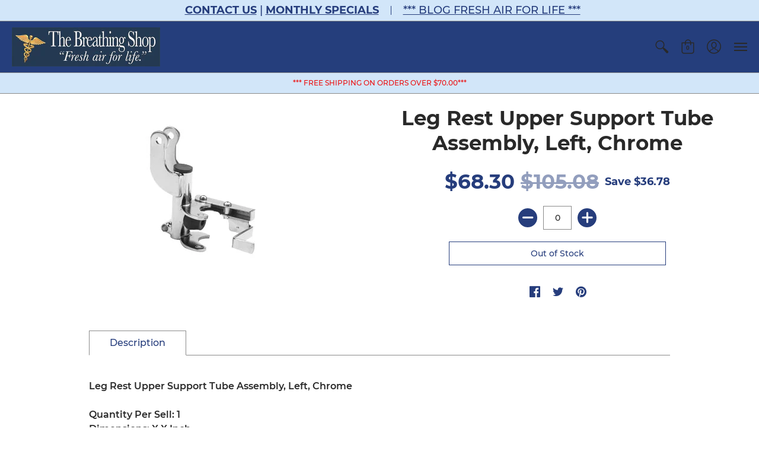

--- FILE ---
content_type: text/plain; charset=utf-8
request_url: https://d-ipv6.mmapiws.com/ant_squire
body_size: 157
content:
thebreathingshop.com;019bdfa5-1053-7450-8439-96bb276ce6df:75cc715df9e97f96bd6658618573a093fcb8e6cb